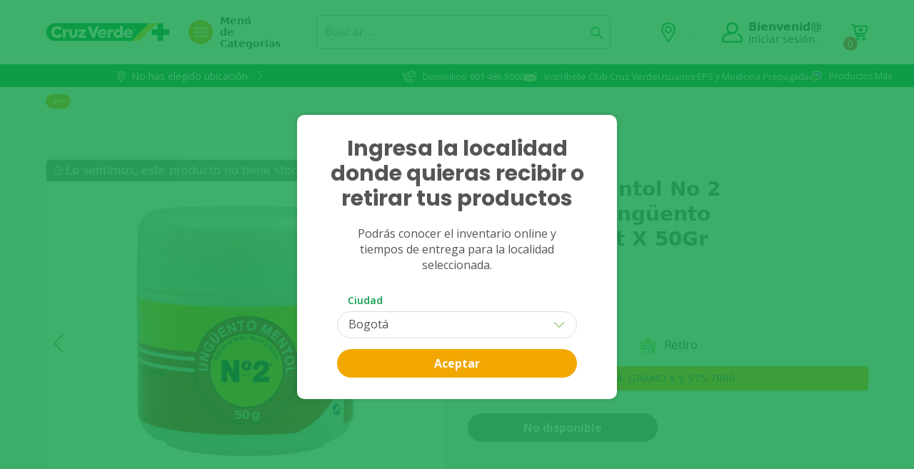

--- FILE ---
content_type: text/html
request_url: https://www.cruzverde.com.co/unguento-mentol-no-2-3414-unguento-topico-mk-pot-x-50gr/COCV_97514.html
body_size: 1274
content:
<!DOCTYPE html>
<html lang="es">
  <head>
    <title></title>
    <base href="/"/>
    <meta charset="utf-8"/>
    <meta name="language" content="es"/>
    <meta name="viewport" content="width=device-width, initial-scale=1, maximum-scale=1, viewport-fit=cover"/>
    <meta name="description" content=""/>
    <meta name="keywords" content=""/>
    <meta name="viewport" content="width=device-width, initial-scale=1, viewport-fit=cover"/>
    <link rel="icon" type="image/png" href="assets/favicon/favicon-32x32.png"/>

    <!-- Website-monitoring-Instana -->
    <script>
      (function(s,t,a,n){s[t]||(s[t]=a,n=s[a]=function(){n.q.push(arguments)},
      n.q=[],n.v=2,n.l=1*new Date)})(window,"InstanaEumObject","ineum");

      ineum('reportingUrl', 'https://eum-red-saas.instana.io');
      ineum('key', 'BsVDzcfLR-20k8IplqBtVA');
      ineum('trackSessions');
    </script>
    <script defer="" crossorigin="anonymous" src="https://eum.instana.io/eum.min.js"></script>
    <!-- End Website-monitoring-Instana -->

    <!-- Google Tag Manager -->
    <script>
      (function (w, d, s, l, i) {
        w[l] = w[l] || [];
        w[l].push({ 'gtm.start': new Date().getTime(), event: 'gtm.js' });
        var f = d.getElementsByTagName(s)[0],
          j = d.createElement(s),
          dl = l != 'dataLayer' ? '&l=' + l : '';
        j.async = true;
        j.src = 'https://www.googletagmanager.com/gtm.js?id=' + i + dl;
        f.parentNode.insertBefore(j, f);
      })(window, document, 'script', 'dataLayer', 'GTM-5HWWB69');
    </script>
    <!-- End Google Tag Manager -->

  <!-- Google Analytics -->
    <script>
      (function (i, s, o, g, r, a, m) {
        i['GoogleAnalyticsObject'] = r;
        (i[r] =
          i[r] ||
          function () {
            (i[r].q = i[r].q || []).push(arguments);
          }),
          (i[r].l = 1 * new Date());
        (a = s.createElement(o)), (m = s.getElementsByTagName(o)[0]);
        a.async = 1;
        a.src = g;
        m.parentNode.insertBefore(a, m);
      })(window, document, 'script', 'https://www.google-analytics.com/analytics.js', 'ga');

      ga('create', 'UA-149398373-1', 'auto');
      ga('send', 'pageview');
    </script>
    <!-- End Google Analytics -->

    <!-- Einstein user track -->
    <script type="text/javascript" async="" src="https://110006489.collect.igodigital.com/collect.js"></script>

    <style>
      body,
      html {
        height: 100%;
      }
    </style>
  <link rel="stylesheet" href="styles.2bbb73418cbfc93c6d57.css"></head>
  <body>
    <!-- Google Tag Manager (noscript) -->
    <noscript><iframe
        src="https://www.googletagmanager.com/ns.html?id=GTM-5HWWB69"
        height="0"
        width="0"
        style="display: none; visibility: hidden"
      ></iframe
    ></noscript>
    <!-- End Google Tag Manager (noscript) -->

    <!-- Einstein user track -->
    <script type="text/javascript">
      var _etmc = [];
      _etmc.push(['setOrgId', '110006489']);
      _etmc.push(['trackPageView']);
    </script>

    <app-root></app-root>
  <script src="runtime.0890ddc8c1dd07c1c6a7.js" defer></script><script src="polyfills.def5cf083ca8cbbee2b8.js" defer></script><script src="scripts.3cea5f72141d4a94dc70.js" defer></script><script src="vendor.695a36c26e19c6380c28.js" defer></script><script src="main.5d182f6d8dfcba5f75e7.js" defer></script></body>
</html>


--- FILE ---
content_type: image/svg+xml
request_url: https://images.ctfassets.net/1weu96fhrx5b/6WNWdjmDur9HeRBuI6BgOw/3a45666fda8f0a740eeb360bebcf21cc/motorcycle.svg
body_size: 700
content:
<svg
    data-name="Group 1774"
    xmlns="http://www.w3.org/2000/svg"
    height="20px"
    width="25px"
    viewBox="0 0 30 23.668"
  >
    <path
      id="Path_1515"
      data-name="Path 1515"
      d="M738.335,833.624l-1.146-6.114h.528v-.005l.027,0a.906.906,0,1,0,0-1.812l-.027,0v0h-.869l-.34-1.814h-7.1v0a.9.9,0,0,0,0,1.8v.006h1.93l1.567,11.491h-5.121l-1.743-3.937a2.719,2.719,0,0,0-1.279-5.134H712.571a.436.436,0,0,0-.436.436v.952a.426.426,0,0,0,.426.427h1.616v3.629h3.131a6.329,6.329,0,0,0-1.911,4.536V839H717.3a4.536,4.536,0,0,0,8.889,0h6.933a4.547,4.547,0,0,0,5.5,3.509,4.489,4.489,0,0,0,3.37-3.395A4.545,4.545,0,0,0,738.335,833.624Zm-22.343-1.88V829.93h8.761a.922.922,0,0,1,.89.612.911.911,0,0,1-.861,1.2Zm5.755,9.408h0a3.231,3.231,0,0,1-3.04-2.151h6.081A3.231,3.231,0,0,1,721.747,841.152Zm-4.444-3.965a4.543,4.543,0,0,1,4.444-3.629h2.444l1.606,3.629ZM733.166,825.7H735l1.5,7.99a4.531,4.531,0,0,0-2.088,1.155Zm7.419,12.917a3.059,3.059,0,1,1-3.534-3.533A3.06,3.06,0,0,1,740.584,838.613Z"
      transform="translate(-712.135 -818.991)"
      fill="#94cc00"
    />
    <path
      id="Path_1516"
      data-name="Path 1516"
      d="M779.828,862.193a4.565,4.565,0,1,1,4.565-4.565A4.571,4.571,0,0,1,779.828,862.193Zm0-7.478a2.912,2.912,0,1,0,2.912,2.912A2.916,2.916,0,0,0,779.828,854.715Z"
      transform="translate(-754.394 -838.525)"
      fill="#109D48"
    />
    <path
      id="Path_1517"
      data-name="Path 1517"
      d="M734.916,869.616a2.91,2.91,0,0,1-5.532,0h-1.708a4.565,4.565,0,0,0,8.949,0Z"
      transform="translate(-722.538 -849.606)"
      fill="#109D48"
    />
    <path
      id="Path_1514"
      data-name="Path 1514"
      d="M722.035,822.345h-6.356a1.452,1.452,0,0,1-1.45-1.45v-6.357a1.452,1.452,0,0,1,1.45-1.45h6.356a1.452,1.452,0,0,1,1.45,1.45v6.357A1.452,1.452,0,0,1,722.035,822.345Zm-6.2-1.6h6.052V814.69H715.83Z"
      transform="translate(-713.567 -813.088)"
      fill="#109D48"
    />
  </svg>

--- FILE ---
content_type: image/svg+xml
request_url: https://images.ctfassets.net/1weu96fhrx5b/1n7G4j4QammaVxU5K1OkLQ/4aebde13e1889e9ff40204dca2969627/google-play-negro.svg
body_size: 8367
content:
<svg width="672" height="200" viewBox="0 0 672 200" fill="none" xmlns="http://www.w3.org/2000/svg">
<g clip-path="url(#clip0_8150_373973)">
<g clip-path="url(#clip1_8150_373973)">
<path d="M645.705 199H23.8301C10.1488 199 -1.04492 187.806 -1.04492 174.125V24.875C-1.04492 11.1938 10.1488 0 23.8301 0H645.705C659.386 0 670.58 11.1938 670.58 24.875V174.125C670.58 187.806 659.386 199 645.705 199Z" fill="#100F0D"/>
<path d="M645.705 0H23.8301C10.1488 0 -1.04492 11.1938 -1.04492 24.875V174.125C-1.04492 187.806 10.1488 199 23.8301 199H645.705C659.386 199 670.58 187.806 670.58 174.125V24.875C670.58 11.1938 659.386 0 645.705 0ZM645.705 3.97801C657.227 3.97801 666.6 13.3529 666.6 24.875V174.125C666.6 185.647 657.227 195.022 645.705 195.022H23.8301C12.3079 195.022 2.93702 185.647 2.93702 174.125V24.875C2.93702 13.3529 12.3079 3.97801 23.8301 3.97801H645.705Z" fill="#A2A2A1"/>
<path d="M102.023 96.6354L49.0566 152.853C49.0586 152.865 49.0626 152.874 49.0646 152.886C50.6889 158.99 56.2644 163.485 62.8817 163.485C65.5269 163.485 68.0104 162.77 70.1402 161.515L70.3093 161.415L129.93 127.012L102.023 96.6354Z" fill="#EB3131"/>
<path d="M155.609 87.0626L155.559 87.0277L129.819 72.1062L100.82 97.9106L129.92 127.006L155.524 112.233C160.013 109.81 163.06 105.078 163.06 99.6205C163.06 94.2027 160.054 89.4939 155.609 87.0626Z" fill="#F6B60B"/>
<path d="M49.0546 46.1546C48.7362 47.3287 48.5688 48.5585 48.5688 49.8356V149.174C48.5688 150.449 48.7342 151.683 49.0566 152.853L103.846 98.0737L49.0546 46.1546Z" fill="#5778C5"/>
<path d="M102.414 99.5039L129.829 72.0966L70.276 37.5691C68.1114 36.2726 65.5851 35.5244 62.8817 35.5244C56.2645 35.5244 50.6815 40.0273 49.0567 46.1391C49.0547 46.145 49.0547 46.149 49.0547 46.1545L102.414 99.5039Z" fill="#3BAD49"/>
</g>
<path d="M532.02 149.751H541.304V87.5563H532.02V149.751ZM615.637 109.96L604.995 136.925H604.677L593.632 109.96H583.632L600.194 147.648L590.751 168.612H600.438L625.96 109.96H615.637ZM562.99 142.687C559.945 142.687 555.707 141.167 555.707 137.405C555.707 132.605 560.99 130.764 565.547 130.764C569.632 130.764 571.547 131.644 574.03 132.846C573.309 138.606 568.348 142.687 562.99 142.687ZM564.11 108.6C557.388 108.6 550.428 111.561 547.547 118.122L555.786 121.562C557.547 118.122 560.826 117.001 564.269 117.001C569.07 117.001 573.95 119.883 574.03 125.004V125.643C572.348 124.683 568.751 123.243 564.348 123.243C555.468 123.243 546.423 128.123 546.423 137.245C546.423 145.567 553.707 150.929 561.866 150.929C568.11 150.929 571.547 148.128 573.712 144.848H574.03V149.648H582.99V125.803C582.99 114.762 574.751 108.6 564.11 108.6ZM506.736 117.531H493.532V96.2125H506.736C513.677 96.2125 517.617 101.959 517.617 106.872C517.617 111.692 513.677 117.531 506.736 117.531ZM506.498 87.5563H484.254V149.751H493.532V126.188H506.498C516.786 126.188 526.901 118.738 526.901 106.872C526.901 95.0055 516.786 87.5563 506.498 87.5563ZM385.199 142.699C378.786 142.699 373.416 137.329 373.416 129.954C373.416 122.501 378.786 117.05 385.199 117.05C391.531 117.05 396.5 122.501 396.5 129.954C396.5 137.329 391.531 142.699 385.199 142.699ZM395.859 113.443H395.538C393.455 110.959 389.445 108.714 384.397 108.714C373.816 108.714 364.119 118.011 364.119 129.954C364.119 141.816 373.816 151.034 384.397 151.034C389.445 151.034 393.455 148.789 395.538 146.226H395.859V149.271C395.859 157.368 391.531 161.696 384.558 161.696C378.867 161.696 375.34 157.607 373.896 154.161L365.802 157.527C368.126 163.137 374.299 170.031 384.558 170.031C395.458 170.031 404.676 163.617 404.676 147.989V109.997H395.859V113.443ZM411.087 149.751H420.385V87.5543H411.087V149.751ZM434.091 129.233C433.85 121.057 440.423 116.89 445.151 116.89C448.841 116.89 451.965 118.732 453.005 121.38L434.091 129.233ZM462.945 122.18C461.184 117.45 455.811 108.714 444.83 108.714C433.93 108.714 424.874 117.291 424.874 129.874C424.874 141.737 433.85 151.034 445.872 151.034C455.572 151.034 461.184 145.103 463.508 141.657L456.294 136.847C453.891 140.374 450.602 142.699 445.872 142.699C441.144 142.699 437.778 140.534 435.613 136.287L463.906 124.584L462.945 122.18ZM237.531 115.207V124.184H259.011C258.37 129.233 256.687 132.919 254.122 135.485C250.997 138.611 246.107 142.057 237.531 142.057C224.306 142.057 213.967 131.398 213.967 118.173C213.967 104.948 224.306 94.2866 237.531 94.2866C244.665 94.2866 249.874 97.0926 253.721 100.7L260.053 94.3682C254.684 89.2374 247.549 85.31 237.531 85.31C219.416 85.31 204.188 100.058 204.188 118.173C204.188 136.287 219.416 151.034 237.531 151.034C247.31 151.034 254.684 147.829 260.454 141.816C266.385 135.885 268.229 127.55 268.229 120.818C268.229 118.732 268.07 116.81 267.747 115.207H237.531ZM292.65 142.699C286.237 142.699 280.706 137.408 280.706 129.874C280.706 122.26 286.237 117.05 292.65 117.05C299.061 117.05 304.592 122.26 304.592 129.874C304.592 137.408 299.061 142.699 292.65 142.699ZM292.65 108.714C280.947 108.714 271.408 117.611 271.408 129.874C271.408 142.057 280.947 151.034 292.65 151.034C304.351 151.034 313.89 142.057 313.89 129.874C313.89 117.611 304.351 108.714 292.65 108.714ZM338.985 142.699C332.574 142.699 327.042 137.408 327.042 129.874C327.042 122.26 332.574 117.05 338.985 117.05C345.396 117.05 350.927 122.26 350.927 129.874C350.927 137.408 345.396 142.699 338.985 142.699ZM338.985 108.714C327.282 108.714 317.745 117.611 317.745 129.874C317.745 142.057 327.282 151.034 338.985 151.034C350.686 151.034 360.224 142.057 360.224 129.874C360.224 117.611 350.686 108.714 338.985 108.714Z" fill="white"/>
<path d="M209.208 61.5071H214.504C217.947 61.5071 220.678 60.5201 222.695 58.5455C224.713 56.5728 225.717 53.8052 225.717 50.2489C225.717 46.7196 224.713 43.9619 222.695 41.9718C220.678 39.9877 217.947 38.9907 214.504 38.9907H209.208V61.5071ZM205.376 65.1743V35.3236H214.504C219.09 35.3236 222.757 36.7051 225.513 39.4728C228.263 42.2365 229.637 45.8275 229.637 50.2489C229.637 54.6683 228.263 58.2614 225.513 61.0251C222.757 63.7927 219.09 65.1743 214.504 65.1743H205.376Z" fill="white"/>
<path d="M209.208 61.5069V62.0045H214.504C218.039 62.0084 220.925 60.9801 223.043 58.901C225.173 56.8194 226.218 53.8945 226.214 50.2487C226.218 46.6303 225.173 43.7129 223.045 41.6179C220.925 39.5269 218.041 38.489 214.504 38.493H209.208H208.711V62.0045H209.208V61.5069H209.706V39.4881H214.504C217.856 39.494 220.433 40.4482 222.347 42.3274L222.345 42.3254C224.25 44.2104 225.216 46.8089 225.219 50.2487C225.216 53.7159 224.25 56.3239 222.347 58.1895C220.433 60.0592 217.858 61.0035 214.504 61.0094H209.208V61.5069H209.706H209.208ZM205.376 65.1741H205.873V35.8209H214.504C218.993 35.8249 222.503 37.1597 225.161 39.8244C227.812 42.4945 229.136 45.9283 229.139 50.2487C229.136 54.5671 227.812 58.003 225.159 60.6731C222.503 63.3378 218.993 64.6726 214.504 64.6766H205.376V65.1741H205.873H205.376V65.6716H214.504C219.187 65.6756 223.014 64.2472 225.865 61.3766C228.714 58.5179 230.14 54.7671 230.134 50.2487C230.14 45.7264 228.714 41.9796 225.865 39.1229C223.014 36.2502 219.187 34.8219 214.504 34.8259H204.878V65.6716H205.376V65.1741Z" fill="white"/>
<path d="M235.023 65.1743V35.3236H238.855V65.1743H235.023Z" fill="white"/>
<path d="M235.023 65.1741H235.52V35.8209H238.357V64.6766H235.023V65.1741H235.52H235.023V65.6716H238.855H239.352V34.8259H235.023H234.525V65.6716H235.023V65.1741Z" fill="white"/>
<path d="M254.111 65.8406C251.943 65.8406 249.825 65.1331 247.755 63.7162C245.68 62.2978 244.325 60.3117 243.688 57.752L247.192 56.3351C247.61 57.9754 248.459 59.359 249.753 60.4824C251.049 61.6077 252.498 62.1714 254.111 62.1714C255.776 62.1714 257.204 61.7341 258.386 60.8595C259.567 59.9849 260.154 58.7958 260.154 57.2933C260.154 55.6276 259.567 54.3416 258.386 53.4376C257.204 52.5341 255.335 51.6943 252.779 50.9152C250.136 50.0834 248.134 49.0047 246.774 47.6834C245.413 46.3635 244.727 44.6769 244.727 42.6187C244.727 40.4769 245.579 38.6172 247.274 37.0331C248.97 35.4495 251.18 34.6545 253.903 34.6545C256.433 34.6545 258.489 35.2903 260.071 36.5535C261.657 37.8187 262.685 39.2003 263.157 40.7023L259.659 42.158C259.406 41.2177 258.79 40.3391 257.803 39.5326C256.816 38.7301 255.545 38.3256 253.984 38.3256C252.513 38.3256 251.254 38.7336 250.214 39.556C249.168 40.3759 248.649 41.3963 248.649 42.6187C248.649 43.7301 249.131 44.6689 250.088 45.4326C251.049 46.1963 252.458 46.8863 254.32 47.4968C255.792 47.9709 257.019 48.4276 258.013 48.8724C258.998 49.3157 259.999 49.9082 261.01 50.645C262.026 51.3794 262.788 52.2988 263.303 53.3968C263.817 54.4948 264.076 55.7659 264.076 57.2097C264.076 58.6555 263.779 59.948 263.18 61.0868C262.584 62.2296 261.787 63.1316 260.802 63.7978C259.815 64.4645 258.755 64.9719 257.614 65.3197C256.472 65.6674 255.306 65.8406 254.111 65.8406Z" fill="white"/>
<path d="M254.111 65.841V65.3435C252.054 65.3415 250.041 64.6768 248.037 63.3067C246.059 61.9504 244.786 60.0883 244.172 57.634L243.688 57.7524L243.875 58.2151L247.378 56.7982L247.192 56.3355L246.71 56.4599C247.149 58.1917 248.061 59.6743 249.425 60.8579L249.427 60.8599C250.797 62.0514 252.379 62.6733 254.111 62.6693C255.861 62.6713 257.411 62.2027 258.681 61.2604C259.98 60.3101 260.662 58.9241 260.652 57.2937C260.662 55.5136 259.995 54.0345 258.689 53.0435C257.424 52.0798 255.512 51.2305 252.925 50.4395H252.929C250.332 49.6251 248.401 48.5738 247.12 47.3261C245.859 46.0957 245.231 44.5664 245.225 42.6191C245.231 40.6136 246.003 38.9111 247.614 37.3972C249.213 35.9087 251.275 35.1564 253.903 35.1524C256.353 35.1544 258.281 35.7629 259.762 36.9425C261.291 38.1649 262.247 39.4669 262.683 40.8504L263.157 40.7027L262.967 40.2425L259.466 41.6997L259.659 42.1584L260.139 42.0301C259.853 40.9634 259.161 39.9992 258.117 39.148C257.029 38.2599 255.626 37.8266 253.984 37.8286C252.421 37.8266 251.036 38.2698 249.905 39.1659L249.907 39.1639C248.764 40.0519 248.144 41.2509 248.152 42.6191C248.144 43.8783 248.725 44.9922 249.777 45.8221L249.779 45.8236C250.813 46.642 252.268 47.3475 254.165 47.9693L254.167 47.9713C255.626 48.4395 256.841 48.8922 257.807 49.3276H257.809C258.757 49.7534 259.729 50.3286 260.716 51.0475H260.718C261.668 51.7375 262.372 52.5848 262.852 53.6091C263.332 54.6295 263.579 55.8246 263.579 57.2101C263.577 58.5902 263.297 59.7947 262.741 60.8579C262.176 61.9325 261.437 62.7664 260.521 63.3863C259.575 64.0256 258.563 64.5116 257.469 64.844C256.373 65.1783 255.257 65.3435 254.111 65.3435V65.841V66.3385C255.354 66.3385 256.571 66.1579 257.758 65.7962C258.947 65.4345 260.053 64.9042 261.08 64.2121V64.2102C262.135 63.4972 262.99 62.5276 263.621 61.3186C264.261 60.1022 264.574 58.7241 264.574 57.2101C264.574 55.7082 264.304 54.3614 263.754 53.1853C263.204 52.0136 262.382 51.0226 261.301 50.241L261.303 50.243C260.269 49.4893 259.239 48.8788 258.215 48.4201L258.211 48.4181L258.217 48.4201C257.201 47.9614 255.957 47.5012 254.472 47.0231H254.474C252.647 46.4261 251.287 45.7519 250.397 45.0445H250.399C249.535 44.345 249.155 43.5833 249.147 42.6191C249.155 41.5425 249.575 40.7012 250.521 39.947L250.523 39.945C251.471 39.1987 252.602 38.8256 253.984 38.8236C255.461 38.8256 256.604 39.1987 257.488 39.9196L257.494 39.9236L257.488 39.9176C258.417 40.6798 258.959 41.4703 259.179 42.2888L259.324 42.837L263.347 41.1614L263.767 40.9868L263.631 40.5534C263.124 38.9345 262.02 37.4728 260.382 36.1629C258.695 34.8161 256.513 34.1554 253.903 34.1574C251.087 34.1534 248.729 34.9912 246.935 36.6703C245.155 38.3241 244.226 40.3435 244.23 42.6191C244.226 44.7863 244.971 46.634 246.428 48.041C247.868 49.4365 249.94 50.5425 252.629 51.3897H252.633C255.158 52.1594 256.987 52.9912 258.085 53.8325C259.138 54.6509 259.647 55.741 259.657 57.2937C259.647 58.6659 259.153 59.6609 258.091 60.4594C257 61.2664 255.691 61.6723 254.111 61.6743C252.616 61.6703 251.302 61.1649 250.078 60.1077C248.857 59.043 248.07 57.7624 247.674 56.2131L247.534 55.6614L243.503 57.2917L243.101 57.4529L243.206 57.8728C243.865 60.5335 245.301 62.646 247.476 64.1271C249.61 65.5902 251.833 66.3385 254.111 66.3385V65.841Z" fill="white"/>
<path d="M273.415 49.4131H279.837C281.45 49.4131 282.743 48.8728 283.715 47.7907C284.686 46.7042 285.17 45.5126 285.17 44.2051C285.17 42.8992 284.686 41.7017 283.715 40.6196C282.743 39.533 281.45 38.9907 279.837 38.9907H273.415V49.4131ZM273.415 65.1743H269.58V35.3236H279.754C282.28 35.3236 284.47 36.1629 286.317 37.844C288.169 39.5251 289.092 41.6474 289.092 44.2051C289.092 46.7604 288.169 48.8788 286.317 50.5599C284.47 52.243 282.28 53.0843 279.754 53.0843H273.415V65.1743Z" fill="white"/>
<path d="M273.414 49.4129V49.9104H279.837C281.557 49.9164 283.022 49.3139 284.084 48.1229C285.123 46.9662 285.671 45.6368 285.667 44.205C285.671 42.7726 285.123 41.4413 284.084 40.287C283.022 39.0915 281.559 38.4871 279.837 38.493H273.414H272.915V49.9104H273.414V49.4129H273.912V39.488H279.837C281.339 39.496 282.461 39.9741 283.343 40.9512C284.247 41.9642 284.671 43.0234 284.672 44.205C284.671 45.3865 284.247 46.4418 283.343 47.4582C282.461 48.4338 281.341 48.9099 279.837 48.9154H273.414V49.4129H273.912H273.414ZM273.414 65.1741V64.6766H270.077V35.8209H279.754C282.169 35.8249 284.217 36.6119 285.982 38.2134C287.735 39.8124 288.589 41.7657 288.594 44.205C288.589 46.6398 287.735 48.591 285.982 50.1925C284.217 51.7955 282.169 52.5826 279.754 52.5866H273.414H272.915V65.1741H273.414V64.6766V65.1741H273.912V53.5816H279.754C282.391 53.5856 284.725 52.6895 286.653 50.9269C288.602 49.1662 289.595 46.8806 289.589 44.205C289.595 41.5268 288.602 39.2393 286.653 37.4766C284.725 35.7159 282.391 34.8219 279.754 34.8259H269.082V65.6716H273.414H273.912V65.1741H273.414Z" fill="white"/>
<path d="M299.281 58.8172C301.491 61.054 304.192 62.1714 307.389 62.1714C310.586 62.1714 313.293 61.054 315.497 58.8172C317.709 56.5804 318.816 53.7212 318.816 50.2485C318.816 46.7759 317.709 43.9167 315.497 41.6799C313.293 39.4431 310.586 38.3256 307.389 38.3256C304.192 38.3256 301.491 39.4431 299.281 41.6799C297.073 43.9167 295.968 46.7759 295.968 50.2485C295.968 53.7212 297.073 56.5804 299.281 58.8172ZM318.336 61.3162C315.4 64.3341 311.752 65.8406 307.389 65.8406C303.026 65.8406 299.376 64.3341 296.447 61.3162C293.513 58.3018 292.05 54.6117 292.05 50.2485C292.05 45.8853 293.513 42.1948 296.447 39.1809C299.376 36.1625 303.026 34.6545 307.389 34.6545C311.726 34.6545 315.367 36.1704 318.315 39.2003C321.259 42.2301 322.732 45.9127 322.732 50.2485C322.732 54.6117 321.265 58.3018 318.336 61.3162Z" fill="white"/>
<path d="M299.281 58.8176L298.926 59.1673C301.219 61.4937 304.075 62.6753 307.389 62.6693C310.703 62.6753 313.565 61.4937 315.852 59.1673C318.157 56.839 319.318 53.8266 319.314 50.2489C319.318 46.6713 318.157 43.6589 315.852 41.3305L315.845 41.3246L315.852 41.3305C313.565 39.0042 310.703 37.8226 307.389 37.8285C304.075 37.8226 301.219 39.0042 298.926 41.3305L298.91 41.348L298.926 41.3305C296.625 43.6589 295.464 46.6713 295.47 50.2489C295.464 53.8266 296.625 56.839 298.926 59.1673L299.281 58.8176L299.635 58.4678C297.524 56.3201 296.469 53.6186 296.465 50.2489C296.469 46.8793 297.524 44.1778 299.635 42.03C301.763 39.8828 304.309 38.8295 307.389 38.8236C310.469 38.8295 313.019 39.8828 315.143 42.03C317.259 44.1778 318.315 46.8793 318.319 50.2489C318.315 53.6186 317.259 56.3201 315.143 58.4678C313.019 60.6151 310.469 61.6683 307.389 61.6743C304.309 61.6683 301.763 60.6151 299.635 58.4678L299.281 58.8176ZM318.336 61.3166L317.979 60.9708C315.128 63.8937 311.638 65.3375 307.389 65.3435C303.141 65.3375 299.65 63.8937 296.805 60.9708H296.803C293.958 58.038 292.553 54.5012 292.547 50.2489C292.553 45.9967 293.958 42.4599 296.803 39.5271H296.805C299.65 36.6042 303.141 35.1584 307.389 35.1524C311.612 35.1584 315.093 36.6101 317.959 39.5484C320.816 42.4947 322.231 46.0261 322.235 50.2489C322.231 54.5012 320.82 58.038 317.979 60.9708L318.336 61.3166L318.692 61.6624C321.71 58.5649 323.234 54.7226 323.23 50.2489C323.234 45.8007 321.704 41.9664 318.672 38.8549C315.641 35.7315 311.843 34.1519 307.389 34.1574C302.912 34.1519 299.104 35.7241 296.09 38.8355L296.092 38.8335C293.068 41.933 291.548 45.7753 291.552 50.2489C291.548 54.7226 293.068 58.5649 296.092 61.6644L296.104 61.6783L296.09 61.6624C299.104 64.7738 302.912 66.3425 307.389 66.3385C311.867 66.3425 315.674 64.7738 318.692 61.6624L318.336 61.3166Z" fill="white"/>
<path d="M328.116 65.1743V35.3236H332.784L347.293 58.5455H347.458L347.293 52.7927V35.3236H351.129V65.1743H347.128L331.95 40.827H331.785L331.95 46.5818V65.1743H328.116Z" fill="white"/>
<path d="M328.116 65.1741H328.613V35.8209H332.51L347.017 59.0428H347.458H347.969L347.789 52.7851L347.791 35.8209H350.632V64.6766H347.402L332.226 40.3293H331.785H331.271L331.452 46.5875V64.6766H328.116V65.1741H328.613H328.116V65.6716H331.95H332.447V46.5736L332.28 40.8134L331.785 40.8269V41.3244H331.95V40.8269L331.526 41.0915L346.852 65.6716H351.129H351.627V34.8259H347.293H346.796V52.7985L346.961 58.5587L347.458 58.5453V58.0477H347.293V58.5453L347.715 58.2811L333.059 34.8259H328.116H327.618V65.6716H328.116V65.1741Z" fill="white"/>
<path d="M357.966 65.1743V35.3236H361.801V65.1743H357.966Z" fill="white"/>
<path d="M357.966 65.1741H358.464V35.8209H361.303V64.6766H357.966V65.1741H358.464H357.966V65.6716H361.801H362.298V34.8259H357.966H357.469V65.6716H357.966V65.1741Z" fill="white"/>
<path d="M372.468 61.5071H380.185C381.656 61.5071 382.851 60.9922 383.771 59.9604C384.688 58.936 385.145 57.8086 385.145 56.5843C385.145 55.3619 384.672 54.2445 383.726 53.23C382.784 52.2156 381.543 51.7066 380.014 51.7066H372.468V61.5071ZM372.468 48.1211H379.431C380.879 48.1211 382.039 47.645 382.913 46.6828C383.79 45.7246 384.227 44.6773 384.227 43.5365C384.227 42.3977 383.803 41.3519 382.952 40.4116C382.107 39.4648 380.992 38.9907 379.6 38.9907H372.468V48.1211ZM368.635 65.1743V35.3236H379.431C381.769 35.3236 383.79 36.0972 385.5 37.636C387.21 39.1813 388.066 41.1186 388.066 43.4529C388.066 44.8693 387.697 46.1211 386.956 47.2057C386.223 48.2897 385.242 49.1101 384.017 49.6659V49.831C385.491 50.3305 386.699 51.1932 387.648 52.4156C388.589 53.64 389.065 55.0589 389.065 56.6698C389.065 59.1146 388.167 61.1435 386.373 62.7549C384.581 64.3678 382.463 65.1743 380.014 65.1743H368.635Z" fill="white"/>
<path d="M372.468 61.5069V62.0045H380.185C381.771 62.0104 383.137 61.4273 384.142 60.292H384.14C385.125 59.198 385.646 57.9348 385.642 56.5841C385.646 55.2318 385.106 53.9741 384.09 52.89C383.057 51.7721 381.652 51.203 380.014 51.2089H371.97V62.0045H372.468V61.5069H372.965V52.204H380.014C381.437 52.2094 382.51 52.6607 383.363 53.5681C384.241 54.5164 384.643 55.494 384.647 56.5841C384.643 57.6821 384.251 58.6736 383.4 59.6293H383.398C382.566 60.5547 381.541 61.0015 380.185 61.0094H372.468V61.5069H372.965H372.468ZM372.468 48.1209V48.6184H379.431C380.986 48.6239 382.317 48.0875 383.283 47.0169L383.281 47.0189C384.223 45.9925 384.727 44.8069 384.725 43.5363C384.727 42.2731 384.243 41.0915 383.323 40.0771V40.0791C382.391 39.0253 381.103 38.487 379.6 38.493H371.97V48.6184H372.468V48.1209H372.965V39.488H379.6C380.879 39.496 381.825 39.904 382.583 40.7418V40.7438C383.365 41.6144 383.726 42.5239 383.73 43.5363C383.726 44.5448 383.355 45.4582 382.548 46.3462L382.546 46.3482C381.763 47.2015 380.772 47.6174 379.431 47.6234H372.468V48.1209H372.965H372.468ZM368.635 65.1741H369.133V35.8209H379.431C381.658 35.8249 383.537 36.5438 385.166 38.0054C386.779 39.4706 387.56 41.2413 387.568 43.4527C387.566 44.7841 387.226 45.9249 386.546 46.9254H386.544C385.86 47.9363 384.96 48.69 383.812 49.2129L383.52 49.3452V49.8308V50.1865L383.858 50.301C385.244 50.7756 386.361 51.5721 387.253 52.7209V52.7189C388.13 53.8617 388.565 55.1557 388.567 56.6696C388.561 58.994 387.737 60.8537 386.04 62.3855C384.33 63.9189 382.354 64.6726 380.014 64.6766H368.635V65.1741H369.133H368.635V65.6716H380.014C382.572 65.6756 384.832 64.8164 386.707 63.1239C388.596 61.4348 389.57 59.2368 389.562 56.6696C389.566 54.9617 389.049 53.4184 388.04 52.1124V52.1104C387.037 50.8164 385.735 49.887 384.177 49.3607L384.017 49.8308H384.515V49.6656H384.017L384.223 50.1184C385.523 49.5298 386.587 48.6453 387.37 47.4831L387.368 47.4851C388.165 46.3174 388.563 44.9547 388.563 43.4527C388.569 40.998 387.64 38.8915 385.832 37.2666L385.821 37.2572L385.832 37.2666C384.041 35.6477 381.878 34.8219 379.431 34.8258H368.138V65.6716H368.635V65.1741Z" fill="white"/>
<path d="M394.234 65.1743V35.3236H398.068V61.5071H410.992V65.1743H394.234Z" fill="white"/>
<path d="M394.234 65.1741H394.732V35.8209H397.571V62.0045H410.495V64.6766H394.234V65.1741H394.732H394.234V65.6716H411.49V61.507V61.0094H398.566V34.8259H394.234H393.736V65.6716H394.234V65.1741Z" fill="white"/>
<path d="M433.26 38.9907H419.663V48.4554H431.922V52.0425H419.663V61.5071H433.26V65.1743H415.831V35.3236H433.26V38.9907Z" fill="white"/>
<path d="M433.26 38.9905V38.493H419.166V48.9527H431.425V51.5433L419.166 51.5448V62.0045H432.762V64.6766H416.329V35.8209H432.762V38.9905H433.26V38.493V38.9905H433.757V35.3234V34.8259H415.334V65.6716H433.757V61.507V61.0094H420.161V52.5398H432.42V48.4552V47.9577H420.161V39.488H433.757V38.9905H433.26Z" fill="white"/>
<path d="M466.697 38.9907H453.1V48.4554H465.358V52.0425H453.1V61.5071H466.697V65.1743H449.269V35.3236H466.697V38.9907Z" fill="white"/>
<path d="M466.697 38.9905V38.493H452.602V48.9527H464.861V51.5433L452.602 51.5448V62.0045H466.199V64.6766H449.766V35.8209H466.199V38.9905H466.697V38.493V38.9905H467.194V35.3234V34.8259H448.771V65.6716H467.194V61.507V61.0094H453.597V52.5398H465.856V48.4552V47.9577H453.597V39.488H467.194V38.9905H466.697Z" fill="white"/>
<path d="M472.697 65.1743V35.3236H477.363L491.871 58.5455H492.035L491.871 52.7927V35.3236H495.711V65.1743H491.706L476.527 40.827H476.363L476.527 46.5818V65.1743H472.697Z" fill="white"/>
<path d="M472.697 65.1741H473.194V35.8209H477.09L491.597 59.0428H492.035H492.547L492.368 52.7851V35.8209H495.214V64.6766H491.98L476.806 40.3293H476.363H475.851L476.03 46.5875V64.6766H472.697V65.1741H473.194H472.697V65.6716H476.527H477.025V46.5736L476.861 40.8134L476.363 40.8269V41.3244H476.527V40.8269L476.105 41.0915L491.433 65.6716H495.712H496.209V34.8259H491.871H491.373V52.7985L491.537 58.5587L492.035 58.5453V58.0477H491.871V58.5453L492.294 58.2811L477.642 34.8259H472.697H472.199V65.6716H472.697V65.1741Z" fill="white"/>
</g>
<defs>
<clipPath id="clip0_8150_373973">
<rect width="671.642" height="200" fill="white"/>
</clipPath>
<clipPath id="clip1_8150_373973">
<rect width="673.134" height="200" fill="white" transform="translate(-1.04492)"/>
</clipPath>
</defs>
</svg>


--- FILE ---
content_type: image/svg+xml
request_url: https://images.ctfassets.net/1weu96fhrx5b/2Ucc2uRFoRbymX4gFSCOEr/314ce2eecd61e4f66bf193a8ce294aad/WhatsApp_Footer.svg
body_size: 1007
content:
<svg width="36" height="36" viewBox="0 0 36 36" fill="none" xmlns="http://www.w3.org/2000/svg">
<path d="M35.4336 17.5669C35.4336 7.90191 27.5986 0.0668945 17.9336 0.0668945C8.26861 0.0668945 0.433594 7.90191 0.433594 17.5669C0.433594 27.2319 8.26861 35.0669 17.9336 35.0669C27.5986 35.0669 35.4336 27.2319 35.4336 17.5669Z" fill="white"/>
<path d="M20.9424 18.9429L20.9364 18.9899C19.5624 18.3049 19.4184 18.2139 19.2364 18.4799C19.1134 18.6639 18.7544 19.0799 18.6464 19.2059C18.5384 19.3319 18.4284 19.3369 18.2464 19.2529C17.696 19.0335 17.1884 18.7194 16.7464 18.3249C16.3388 17.9468 15.9891 17.5108 15.7084 17.0309C15.5254 16.7149 15.9084 16.6699 16.2574 16.0099C16.2821 15.9583 16.2936 15.9014 16.2908 15.8443C16.288 15.7873 16.271 15.7318 16.2414 15.6829C16.1944 15.5889 15.8214 14.6709 15.6654 14.3039C15.5094 13.9369 15.3654 13.9849 15.2454 13.9849C15.0962 13.9472 14.94 13.9471 14.7908 13.9846C14.6416 14.0221 14.504 14.0961 14.3904 14.1999C13.3814 15.3089 13.6364 16.4519 14.4994 17.6689C15.4699 19.2268 16.9857 20.3676 18.7514 20.8689C19.132 20.9842 19.5341 21.0102 19.9264 20.9449C20.1866 20.8914 20.4328 20.7847 20.6497 20.6313C20.8665 20.478 21.0493 20.2814 21.1864 20.0539C21.311 19.7745 21.35 19.4644 21.2984 19.1629C21.2524 19.0789 21.1294 19.0319 20.9424 18.9469V18.9429Z" fill="#109D48"/>
<path d="M22.825 12.156C21.7756 11.1226 20.4451 10.4211 18.9996 10.1389C17.554 9.85676 16.0574 10.0065 14.6964 10.5693C13.3354 11.1322 12.1702 12.0834 11.3462 13.3041C10.5223 14.5249 10.076 15.9612 10.063 17.434C10.0628 18.7392 10.4078 20.0212 11.063 21.15L10 25.001L13.959 23.969C15.0949 24.5837 16.3706 24.8937 17.662 24.8691C18.9533 24.8444 20.2162 24.4859 21.3279 23.8283C22.4395 23.1707 23.362 22.2366 24.0055 21.1167C24.649 19.9969 24.9916 18.7295 25 17.438C25.0025 16.4607 24.8106 15.4926 24.4355 14.59C24.0604 13.6875 23.5095 12.8686 22.815 12.181L22.825 12.156ZM23.751 17.417C23.7428 18.5101 23.4469 19.5817 22.893 20.5241C22.339 21.4664 21.5466 22.2462 20.5955 22.785C19.6445 23.3239 18.5682 23.6026 17.4752 23.5933C16.3821 23.584 15.3108 23.2869 14.369 22.732L14.144 22.601L11.8 23.207L12.428 20.929L12.279 20.695C11.4807 19.4023 11.1848 17.8614 11.4476 16.365C11.7104 14.8685 12.5135 13.5206 13.7045 12.5772C14.8955 11.6338 16.3914 11.1606 17.9083 11.2474C19.4252 11.3342 20.8574 11.9749 21.933 13.048C22.511 13.619 22.9695 14.2995 23.2816 15.0496C23.5937 15.7997 23.7533 16.6045 23.751 17.417V17.417Z" fill="#109D48"/>
</svg>


--- FILE ---
content_type: image/svg+xml
request_url: https://images.ctfassets.net/1weu96fhrx5b/SizVr0GNPLpxc0GNYQ3pN/2bc86b8bdf1566b9f18590d96a5b5be4/apple-negro.svg
body_size: 8353
content:
<svg width="599" height="200" viewBox="0 0 599 200" fill="none" xmlns="http://www.w3.org/2000/svg">
<g clip-path="url(#clip0_8150_373974)">
<path d="M550.674 0.00052793H47.6734C45.8399 0.00052793 44.0284 0.00052793 42.1997 0.0105279C40.669 0.0205279 39.1504 0.0495779 37.605 0.0740279C34.2476 0.113537 30.898 0.408909 27.5855 0.957578C24.2776 1.51819 21.0734 2.57511 18.0811 4.09258C15.0925 5.62289 12.3617 7.61137 9.98785 9.98588C7.60151 12.3537 5.61232 15.0906 4.09675 18.0913C2.577 21.0861 1.5232 24.2952 0.97175 27.6079C0.415055 30.9165 0.115492 34.2631 0.07575 37.6179C0.02935 39.1509 0.02445 40.689 0 42.2222V157.794C0.02445 159.346 0.02935 160.85 0.07575 162.403C0.115504 165.758 0.415067 169.104 0.97175 172.413C1.52168 175.727 2.57554 178.938 4.09675 181.934C5.61163 184.925 7.6011 187.651 9.98785 190.006C12.3527 192.391 15.0853 194.38 18.0811 195.899C21.0733 197.421 24.2773 198.484 27.5855 199.053C30.8986 199.597 34.2478 199.893 37.605 199.937C39.1504 199.971 40.669 199.991 42.1997 199.991C44.0284 200.001 45.84 200.001 47.6734 200.001H550.674C552.471 200.001 554.297 200.001 556.094 199.991C557.617 199.991 559.18 199.971 560.703 199.937C564.054 199.895 567.397 199.6 570.703 199.053C574.022 198.48 577.238 197.417 580.244 195.899C583.237 194.38 585.967 192.39 588.33 190.006C590.711 187.642 592.705 184.918 594.238 181.934C595.748 178.936 596.792 175.725 597.334 172.413C597.891 169.104 598.202 165.758 598.262 162.403C598.281 160.85 598.281 159.346 598.281 157.794C598.32 155.977 598.32 154.171 598.32 152.325V47.6812C598.32 45.8501 598.32 44.0337 598.281 42.2222C598.281 40.689 598.281 39.1509 598.262 37.6177C598.202 34.2626 597.891 30.9167 597.334 27.6077C596.79 24.2969 595.747 21.088 594.238 18.0911C591.152 12.0765 586.258 7.18066 580.244 4.09213C577.238 2.57836 574.022 1.52173 570.703 0.957128C567.398 0.406042 564.054 0.110567 560.703 0.0733279C559.18 0.0489279 557.617 0.0196279 556.094 0.00987793C554.297 -0.00012207 552.471 -0.00012207 550.674 -0.00012207V0.00052793Z" fill="#A6A6A6"/>
<path d="M42.2242 195.625C40.7008 195.625 39.2142 195.605 37.7027 195.572C34.5716 195.531 31.4478 195.258 28.357 194.756C25.475 194.26 22.683 193.336 20.0733 192.017C17.4875 190.708 15.1291 188.991 13.0883 186.934C11.018 184.9 9.29439 182.541 7.98575 179.951C6.6627 177.344 5.74707 174.549 5.27075 171.665C4.75637 168.566 4.47807 165.432 4.43825 162.29C4.40655 161.236 4.36505 157.725 4.36505 157.725V42.2217C4.36505 42.2217 4.40925 38.7646 4.4385 37.749C4.47663 34.6124 4.75331 31.4833 5.26615 28.3887C5.74335 25.4963 6.65969 22.6937 7.98345 20.0781C9.28728 17.4897 11.0013 15.1293 13.0592 13.0884C15.1147 11.0281 17.4807 9.30302 20.0709 7.97605C22.6746 6.66047 25.4612 5.74366 28.3375 5.25635C31.4384 4.74918 34.5731 4.47498 37.715 4.43605L42.2266 4.375H556.069L560.635 4.4385C563.748 4.4755 566.854 4.74725 569.927 5.25145C572.832 5.74488 575.648 6.66808 578.281 7.9907C583.471 10.6649 587.693 14.8958 590.356 20.0904C591.659 22.6879 592.561 25.4675 593.032 28.3349C593.551 31.455 593.842 34.6087 593.901 37.771C593.916 39.187 593.916 40.708 593.916 42.2217C593.955 44.0967 593.955 45.8814 593.955 47.6806V152.324C593.955 154.141 593.955 155.913 593.916 157.7C593.916 159.326 593.916 160.816 593.896 162.348C593.838 165.454 593.552 168.552 593.042 171.616C592.575 174.521 591.665 177.338 590.342 179.966C589.024 182.528 587.31 184.866 585.264 186.895C583.221 188.963 580.859 190.69 578.267 192.007C575.641 193.337 572.829 194.264 569.927 194.756C566.836 195.261 563.712 195.533 560.581 195.572C559.116 195.605 557.583 195.625 556.094 195.625L550.674 195.635L42.2242 195.625Z" fill="black"/>
<path d="M123.844 101.504C123.898 97.3305 125.007 93.2386 127.067 89.6089C129.127 85.9791 132.072 82.9294 135.627 80.7435C133.368 77.5177 130.389 74.863 126.925 72.9903C123.46 71.1175 119.607 70.0783 115.671 69.9551C107.275 69.0738 99.1354 74.9793 94.8569 74.9793C90.4955 74.9793 83.908 70.0426 76.8143 70.1886C72.226 70.3368 67.7542 71.6711 63.8349 74.0614C59.9155 76.4517 56.6821 79.8165 54.4498 83.8279C44.7798 100.57 51.9927 125.175 61.2557 138.708C65.8902 145.335 71.3067 152.737 78.3939 152.475C85.3292 152.187 87.9194 148.052 96.2909 148.052C104.585 148.052 107.015 152.475 114.246 152.308C121.688 152.187 126.377 145.652 130.848 138.962C134.178 134.24 136.741 129.022 138.441 123.5C134.117 121.671 130.427 118.61 127.832 114.699C125.236 110.787 123.849 106.198 123.844 101.504Z" fill="white"/>
<path d="M110.186 61.0542C114.244 56.1831 116.243 49.9222 115.759 43.6011C109.56 44.2522 103.833 47.215 99.7209 51.8991C97.7102 54.1875 96.1702 56.8496 95.189 59.7335C94.2077 62.6173 93.8045 65.6663 94.0023 68.7061C97.103 68.738 100.171 68.0659 102.974 66.7405C105.777 65.4151 108.243 63.4708 110.186 61.0542Z" fill="white"/>
<path d="M211.511 135.698H187.844L182.161 152.48H172.136L194.553 90.3905H204.968L227.385 152.48H217.19L211.511 135.698ZM190.295 127.954H209.055L199.807 100.718H199.549L190.295 127.954Z" fill="white"/>
<path d="M275.798 129.849C275.798 143.917 268.269 152.955 256.907 152.955C254.028 153.105 251.166 152.442 248.647 151.042C246.128 149.641 244.054 147.559 242.664 145.035H242.449V167.457H233.157V107.213H242.151V114.742H242.322C243.777 112.23 245.885 110.159 248.423 108.749C250.962 107.34 253.834 106.645 256.736 106.739C268.225 106.739 275.798 115.821 275.798 129.849ZM266.248 129.849C266.248 120.684 261.511 114.659 254.285 114.659C247.185 114.659 242.41 120.811 242.41 129.849C242.41 138.971 247.185 145.079 254.285 145.079C261.511 145.079 266.248 139.098 266.248 129.849Z" fill="white"/>
<path d="M325.623 129.849C325.623 143.917 318.093 152.955 306.731 152.955C303.853 153.105 300.99 152.442 298.471 151.042C295.952 149.641 293.879 147.559 292.488 145.035H292.273V167.457H282.981V107.213H291.975V114.742H292.146C293.601 112.23 295.709 110.159 298.247 108.749C300.786 107.34 303.658 106.645 306.56 106.739C318.049 106.739 325.623 115.821 325.623 129.849ZM316.072 129.849C316.072 120.684 311.335 114.659 304.109 114.659C297.009 114.659 292.234 120.811 292.234 129.849C292.234 138.971 297.009 145.079 304.109 145.079C311.335 145.079 316.072 139.097 316.072 129.849H316.072Z" fill="white"/>
<path d="M358.552 135.181C359.241 141.338 365.222 145.381 373.396 145.381C381.228 145.381 386.863 141.338 386.863 135.786C386.863 130.967 383.464 128.081 375.418 126.103L367.371 124.165C355.969 121.411 350.676 116.079 350.676 107.427C350.676 96.7137 360.012 89.3553 373.269 89.3553C386.389 89.3553 395.383 96.7137 395.686 107.427H386.306C385.745 101.23 380.622 97.4901 373.137 97.4901C365.652 97.4901 360.53 101.274 360.53 106.782C360.53 111.172 363.801 113.755 371.804 115.732L378.645 117.412C391.384 120.425 396.677 125.542 396.677 134.624C396.677 146.24 387.424 153.515 372.707 153.515C358.938 153.515 349.641 146.411 349.04 135.18L358.552 135.181Z" fill="white"/>
<path d="M416.731 96.4989V107.212H425.339V114.57H416.731V139.526C416.731 143.403 418.455 145.21 422.239 145.21C423.261 145.192 424.281 145.12 425.295 144.995V152.309C423.594 152.627 421.865 152.771 420.134 152.739C410.969 152.739 407.395 149.297 407.395 140.517V114.57H400.813V107.212H407.395V96.4989H416.731Z" fill="white"/>
<path d="M430.325 129.849C430.325 115.605 438.713 106.655 451.795 106.655C464.92 106.655 473.269 115.605 473.269 129.849C473.269 144.131 464.964 153.042 451.795 153.042C438.63 153.042 430.325 144.131 430.325 129.849ZM463.801 129.849C463.801 120.078 459.324 114.312 451.795 114.312C444.265 114.312 439.793 120.122 439.793 129.849C439.793 139.658 444.265 145.381 451.795 145.381C459.324 145.381 463.801 139.658 463.801 129.849H463.801Z" fill="white"/>
<path d="M480.93 107.212H489.793V114.917H490.008C490.607 112.511 492.017 110.384 494 108.895C495.983 107.405 498.418 106.644 500.896 106.739C501.967 106.735 503.035 106.851 504.08 107.085V115.777C502.728 115.364 501.318 115.174 499.905 115.215C498.555 115.16 497.209 115.398 495.96 115.913C494.711 116.427 493.588 117.206 492.668 118.195C491.748 119.185 491.053 120.362 490.631 121.645C490.209 122.928 490.069 124.288 490.222 125.63V152.481H480.93L480.93 107.212Z" fill="white"/>
<path d="M546.921 139.184C545.671 147.402 537.668 153.042 527.429 153.042C514.26 153.042 506.086 144.219 506.086 130.063C506.086 115.864 514.304 106.655 527.039 106.655C539.563 106.655 547.439 115.259 547.439 128.984V132.168H515.466V132.729C515.319 134.395 515.527 136.074 516.078 137.653C516.629 139.232 517.51 140.676 518.661 141.889C519.813 143.101 521.21 144.055 522.759 144.687C524.307 145.318 525.973 145.613 527.644 145.552C529.84 145.757 532.043 145.249 533.927 144.102C535.811 142.954 537.273 141.23 538.098 139.184L546.921 139.184ZM515.51 125.674H538.142C538.225 124.176 537.998 122.677 537.475 121.271C536.952 119.865 536.143 118.582 535.101 117.503C534.058 116.424 532.804 115.573 531.416 115.001C530.029 114.43 528.539 114.152 527.039 114.184C525.525 114.175 524.025 114.466 522.625 115.04C521.225 115.614 519.952 116.459 518.88 117.527C517.809 118.595 516.959 119.865 516.381 121.263C515.802 122.662 515.506 124.161 515.51 125.674V125.674Z" fill="white"/>
<path d="M189.131 43.6546C191.079 43.5148 193.034 43.8091 194.854 44.5163C196.675 45.2234 198.316 46.3258 199.659 47.7439C201.002 49.1621 202.013 50.8606 202.62 52.7169C203.227 54.5733 203.415 56.5412 203.169 58.4788C203.169 68.01 198.018 73.4888 189.131 73.4888H178.355V43.6546H189.131ZM182.988 69.2696H188.613C190.005 69.3528 191.398 69.1245 192.691 68.6015C193.984 68.0784 195.144 67.2737 196.086 66.2458C197.029 65.218 197.73 63.993 198.139 62.6599C198.549 61.3268 198.656 59.9192 198.452 58.5396C198.641 57.1654 198.523 55.7666 198.107 54.4432C197.692 53.1199 196.989 51.9049 196.048 50.8852C195.108 49.8656 193.954 49.0666 192.668 48.5454C191.383 48.0242 189.998 47.7938 188.613 47.8706H182.988V69.2696Z" fill="white"/>
<path d="M228.56 67.41C227.956 69.4677 226.648 71.2476 224.865 72.4383C223.081 73.6291 220.936 74.1548 218.804 73.9236C217.321 73.9628 215.847 73.6787 214.484 73.091C213.121 72.5034 211.903 71.6263 210.914 70.5206C209.924 69.4149 209.187 68.1071 208.754 66.688C208.32 65.2689 208.201 63.7724 208.404 62.3025C208.206 60.8281 208.328 59.3284 208.76 57.9051C209.192 56.4817 209.926 55.1679 210.91 54.0525C211.894 52.9371 213.107 52.0463 214.465 51.4402C215.824 50.8342 217.297 50.5271 218.784 50.5398C225.049 50.5398 228.828 54.8198 228.828 61.8898V63.4403H212.93V63.6893C212.861 64.5155 212.964 65.3472 213.235 66.1309C213.506 66.9147 213.937 67.6332 214.502 68.2405C215.066 68.8478 215.751 69.3304 216.513 69.6574C217.275 69.9844 218.097 70.1485 218.926 70.1393C219.989 70.2669 221.066 70.0755 222.02 69.5895C222.974 69.1035 223.761 68.3447 224.283 67.4098L228.56 67.41ZM212.93 60.1541H224.302C224.358 59.3985 224.255 58.6395 224 57.9259C223.746 57.2123 223.344 56.5599 222.822 56.0106C222.3 55.4613 221.669 55.0273 220.97 54.7364C220.27 54.4455 219.517 54.3042 218.76 54.3216C217.991 54.312 217.229 54.4563 216.517 54.746C215.805 55.0358 215.158 55.4651 214.615 56.0086C214.072 56.5522 213.643 57.199 213.353 57.911C213.064 58.623 212.92 59.3856 212.93 60.1541H212.93Z" fill="white"/>
<path d="M243.023 50.5396C248.086 50.5396 251.397 52.8955 251.831 56.8652H247.568C247.158 55.2124 245.542 54.1577 243.023 54.1577C240.542 54.1577 238.658 55.3345 238.658 57.0923C238.658 58.4373 239.795 59.2847 242.237 59.8437L245.977 60.7104C250.259 61.7041 252.266 63.5449 252.266 66.853C252.266 71.0913 248.316 73.9233 242.94 73.9233C237.583 73.9233 234.092 71.5039 233.696 67.5146H238.145C238.528 68.4641 239.219 69.2573 240.107 69.7669C240.995 70.2765 242.029 70.4729 243.042 70.3246C245.811 70.3246 247.778 69.0846 247.778 67.2851C247.778 65.9423 246.724 65.0732 244.468 64.5361L240.542 63.6254C236.26 62.6122 234.277 60.6909 234.277 57.3412C234.277 53.3496 237.935 50.5396 243.023 50.5396Z" fill="white"/>
<path d="M272.993 58.3331C272.71 57.1656 272.018 56.1381 271.043 55.4368C270.067 54.7355 268.873 54.4066 267.676 54.5098C263.955 54.5098 261.68 57.3614 261.68 62.1588C261.68 67.0391 263.975 69.9542 267.676 69.9542C268.861 70.0915 270.055 69.7911 271.035 69.1095C272.014 68.428 272.71 67.4121 272.993 66.253H277.315C277.029 68.5329 275.864 70.6109 274.068 72.0439C272.272 73.4769 269.987 74.1515 267.7 73.9239C266.195 73.9715 264.697 73.6895 263.312 73.0978C261.927 72.5061 260.688 71.6189 259.681 70.4983C258.675 69.3778 257.926 68.0508 257.486 66.6103C257.046 65.1699 256.926 63.6506 257.134 62.1589C256.936 60.6782 257.064 59.1722 257.508 57.7459C257.952 56.3196 258.703 55.0075 259.706 53.9011C260.71 52.7948 261.943 51.9209 263.32 51.3404C264.696 50.7599 266.183 50.4868 267.676 50.5403C269.981 50.328 272.278 51.0235 274.078 52.4789C275.878 53.9344 277.039 56.0348 277.315 58.3332L272.993 58.3331Z" fill="white"/>
<path d="M281.724 67.1216C281.724 63.0689 284.741 60.7325 290.098 60.4004L296.196 60.0489V58.1055C296.196 55.7276 294.624 54.3848 291.587 54.3848C289.107 54.3848 287.388 55.2955 286.895 56.8873H282.593C283.047 53.0201 286.685 50.5396 291.792 50.5396C297.437 50.5396 300.62 53.3496 300.62 58.1055V73.4888H296.343V70.3248H295.991C295.278 71.4597 294.276 72.385 293.088 73.006C291.9 73.6271 290.568 73.9217 289.229 73.8598C288.284 73.9581 287.328 73.8572 286.424 73.5637C285.521 73.2702 284.688 72.7906 283.981 72.1558C283.274 71.5209 282.708 70.745 282.319 69.8779C281.93 69.0108 281.728 68.0719 281.724 67.1216ZM296.196 65.1978V63.3155L290.698 63.667C287.598 63.8745 286.192 64.9292 286.192 66.9141C286.192 68.9404 287.949 70.1196 290.367 70.1196C291.075 70.1913 291.79 70.1198 292.47 69.9093C293.15 69.6989 293.781 69.3538 294.325 68.8946C294.869 68.4354 295.315 67.8715 295.636 67.2364C295.958 66.6013 296.148 65.908 296.196 65.1978ZM289.126 47.2095L294.317 40.0977H299.527L293.716 47.2095H289.126Z" fill="white"/>
<path d="M307.578 50.9734H311.856V54.4256H312.188C312.667 53.2272 313.513 52.2114 314.605 51.524C315.697 50.8367 316.979 50.5131 318.267 50.5999C318.932 50.5909 319.597 50.6531 320.249 50.7854V55.1704C319.434 54.9962 318.603 54.9062 317.769 54.9019C317.036 54.8361 316.297 54.9243 315.601 55.1609C314.904 55.3975 314.264 55.7772 313.723 56.2757C313.182 56.7742 312.751 57.3803 312.458 58.0553C312.165 58.7302 312.016 59.459 312.022 60.1948V73.4883H307.578L307.578 50.9734Z" fill="white"/>
<path d="M324.331 75.742H328.88C329.256 77.3753 331.135 78.43 334.133 78.43C337.835 78.43 340.027 76.6722 340.027 73.6961V69.3748H339.695C338.998 70.5845 337.98 71.5779 336.754 72.2453C335.528 72.9127 334.141 73.2281 332.747 73.1566C327 73.1566 323.443 68.7132 323.443 61.9725C323.443 55.1075 327.039 50.6004 332.791 50.6004C334.22 50.5507 335.635 50.8946 336.882 51.5947C338.129 52.2948 339.159 53.3241 339.861 54.5702H340.213V50.974H344.47V73.674C344.47 78.8229 340.437 82.0895 334.07 82.0895C328.445 82.0898 324.805 79.5677 324.331 75.742ZM340.11 61.9505C340.11 57.4655 337.791 54.5921 334.006 54.5921C330.183 54.5921 328.035 57.4657 328.035 61.9505C328.035 66.4378 330.183 69.3114 334.006 69.3114C337.815 69.3113 340.11 66.4598 340.11 61.9505H340.11Z" fill="white"/>
<path d="M350.266 67.1216C350.266 63.0688 353.284 60.7324 358.64 60.4004L364.739 60.0488V58.1055C364.739 55.7275 363.167 54.3848 360.13 54.3848C357.649 54.3848 355.93 55.2954 355.437 56.8872H351.135C351.59 53.02 355.227 50.5396 360.335 50.5396C365.979 50.5396 369.163 53.3496 369.163 58.1055V73.4887H364.885V70.3247H364.534C363.82 71.4597 362.818 72.3849 361.63 73.006C360.442 73.627 359.11 73.9216 357.771 73.8597C356.826 73.958 355.871 73.8572 354.967 73.5637C354.063 73.2702 353.231 72.7906 352.524 72.1557C351.817 71.5209 351.25 70.7449 350.862 69.8778C350.473 69.0107 350.27 68.0718 350.266 67.1216ZM364.739 65.1977V63.3154L359.241 63.667C356.14 63.8745 354.734 64.9291 354.734 66.914C354.734 68.9403 356.492 70.1196 358.909 70.1196C359.617 70.1912 360.333 70.1197 361.013 69.9093C361.693 69.6988 362.323 69.3537 362.867 68.8945C363.411 68.4353 363.857 67.8714 364.179 67.2363C364.5 66.6012 364.691 65.9079 364.739 65.1977Z" fill="white"/>
<path d="M376.326 42.1851H380.769V73.4887H376.326V42.1851Z" fill="white"/>
<path d="M386.946 62.2214C386.804 60.7418 386.974 59.249 387.443 57.8387C387.912 56.4283 388.671 55.1316 389.671 54.0317C390.67 52.9318 391.889 52.053 393.248 51.4516C394.607 50.8502 396.077 50.5396 397.564 50.5396C399.05 50.5396 400.52 50.8502 401.879 51.4516C403.238 52.053 404.457 52.9318 405.457 54.0317C406.456 55.1316 407.215 56.4283 407.684 57.8387C408.154 59.249 408.323 60.7418 408.181 62.2214C408.326 63.7026 408.158 65.1975 407.69 66.6101C407.222 68.0227 406.464 69.3218 405.464 70.4239C404.464 71.5259 403.245 72.4066 401.884 73.0093C400.523 73.612 399.052 73.9233 397.564 73.9233C396.076 73.9233 394.604 73.612 393.243 73.0093C391.883 72.4066 390.663 71.5259 389.663 70.4239C388.663 69.3218 387.905 68.0227 387.437 66.6101C386.969 65.1975 386.802 63.7026 386.946 62.2214ZM403.611 62.2214C403.611 57.3411 401.419 54.4871 397.571 54.4871C393.709 54.4871 391.536 57.3411 391.536 62.2215C391.536 67.1409 393.709 69.9729 397.571 69.9729C401.419 69.9729 403.611 67.1213 403.611 62.2214H403.611Z" fill="white"/>
<path d="M445.398 67.41C444.794 69.4677 443.486 71.2476 441.703 72.4383C439.92 73.6291 437.774 74.1548 435.642 73.9236C434.159 73.9628 432.685 73.6787 431.322 73.091C429.96 72.5034 428.742 71.6263 427.752 70.5206C426.762 69.4149 426.025 68.1071 425.592 66.688C425.158 65.2689 425.039 63.7724 425.242 62.3025C425.044 60.8281 425.166 59.3284 425.598 57.9051C426.031 56.4817 426.764 55.1679 427.748 54.0525C428.733 52.9371 429.945 52.0463 431.304 51.4402C432.662 50.8342 434.135 50.5271 435.623 50.5398C441.887 50.5398 445.667 54.8198 445.667 61.8898V63.4403H429.768V63.6893C429.699 64.5155 429.803 65.3472 430.073 66.1309C430.344 66.9147 430.775 67.6332 431.34 68.2405C431.904 68.8478 432.589 69.3304 433.351 69.6574C434.113 69.9844 434.935 70.1485 435.764 70.1393C436.827 70.2669 437.904 70.0755 438.858 69.5895C439.812 69.1035 440.599 68.3447 441.121 67.4098L445.398 67.41ZM429.768 60.1541H441.14C441.196 59.3985 441.093 58.6395 440.839 57.9259C440.584 57.2123 440.183 56.5599 439.661 56.0106C439.139 55.4613 438.508 55.0273 437.808 54.7364C437.108 54.4455 436.356 54.3042 435.598 54.3216C434.83 54.312 434.067 54.4563 433.355 54.746C432.643 55.0357 431.997 55.465 431.453 56.0086C430.91 56.5522 430.481 57.199 430.192 57.911C429.902 58.6229 429.758 59.3856 429.768 60.1541H429.768Z" fill="white"/>
<path d="M451.633 50.9743H455.911V54.551H456.243C456.806 53.2664 457.756 52.1895 458.961 51.4705C460.165 50.7515 461.564 50.4261 462.962 50.5397C464.057 50.4574 465.157 50.6226 466.18 51.023C467.203 51.4235 468.123 52.049 468.871 52.8533C469.62 53.6575 470.178 54.6198 470.504 55.6689C470.83 56.718 470.915 57.827 470.755 58.9137V73.4887H466.311V60.0295C466.311 56.4114 464.739 54.612 461.453 54.612C460.709 54.5774 459.967 54.704 459.276 54.9831C458.586 55.2623 457.964 55.6874 457.454 56.2293C456.943 56.7713 456.556 57.4172 456.318 58.1228C456.08 58.8285 455.998 59.5772 456.077 60.3176V73.489H451.633V50.9743Z" fill="white"/>
<path d="M508.88 67.41C508.276 69.4677 506.968 71.2476 505.184 72.4383C503.401 73.6291 501.256 74.1548 499.124 73.9236C497.64 73.9628 496.166 73.6787 494.804 73.091C493.441 72.5034 492.223 71.6263 491.233 70.5206C490.244 69.4149 489.507 68.1071 489.073 66.688C488.64 65.2689 488.52 63.7724 488.723 62.3025C488.526 60.8281 488.647 59.3284 489.08 57.9051C489.512 56.4817 490.245 55.1679 491.23 54.0525C492.214 52.9371 493.427 52.0463 494.785 51.4402C496.144 50.8342 497.617 50.5271 499.104 50.5398C505.369 50.5398 509.148 54.8198 509.148 61.8898V63.4403H493.25V63.6893C493.18 64.5155 493.284 65.3472 493.555 66.1309C493.825 66.9147 494.257 67.6332 494.821 68.2405C495.386 68.8478 496.071 69.3304 496.833 69.6574C497.595 69.9844 498.417 70.1485 499.246 70.1393C500.309 70.2669 501.385 70.0755 502.339 69.5895C503.293 69.1035 504.081 68.3447 504.602 67.4098L508.88 67.41ZM493.25 60.1541H504.622C504.678 59.3985 504.575 58.6395 504.32 57.9259C504.065 57.2123 503.664 56.5599 503.142 56.0106C502.62 55.4613 501.989 55.0273 501.29 54.7364C500.59 54.4455 499.837 54.3042 499.08 54.3216C498.311 54.312 497.548 54.4562 496.837 54.746C496.125 55.0357 495.478 55.465 494.935 56.0086C494.391 56.5521 493.962 57.199 493.673 57.9109C493.384 58.6229 493.24 59.3856 493.25 60.1541H493.25Z" fill="white"/>
<path d="M515.32 42.1851H519.763V73.4887H515.32V42.1851Z" fill="white"/>
</g>
<defs>
<clipPath id="clip0_8150_373974">
<rect width="598.32" height="200" fill="white"/>
</clipPath>
</defs>
</svg>


--- FILE ---
content_type: image/svg+xml
request_url: https://images.ctfassets.net/1weu96fhrx5b/1E5m1qcpkCYhQOHCdJ0kk6/b90e29fd140fe5c2ea4fa712c412d816/Productos_Ma_s.svg
body_size: 2333
content:
<svg width="32" height="32" viewBox="0 0 32 32" fill="none" xmlns="http://www.w3.org/2000/svg">
<path fill-rule="evenodd" clip-rule="evenodd" d="M12.7477 4.4339C12.7864 4.43309 12.8258 4.4327 12.8658 4.4327H20.1461C20.1461 4.4327 20.1461 4.43269 20.1462 4.43269H12.8659C12.8259 4.43269 12.7865 4.43309 12.7477 4.4339ZM20.3348 4.4347C21.2764 4.45484 22.198 4.62588 23.0994 4.94781C24.0609 5.29122 24.9194 5.80633 25.6749 6.49315C26.4533 7.17997 27.06 8.02704 27.495 9.03438C27.9529 10.0417 28.1818 11.2207 28.1818 12.5715C28.1818 13.8993 27.9529 15.0669 27.495 16.0743C27.06 17.0587 26.4533 17.8943 25.6749 18.5811C24.8965 19.268 24.2002 19.7234 23.2386 20.0668C22.9461 20.1739 22.5936 20.2581 22.2157 20.3233C22.5936 20.2581 22.9462 20.1739 23.2388 20.0668C24.2003 19.7234 24.8967 19.268 25.6751 18.5811C26.4535 17.8943 27.0602 17.0587 27.4951 16.0742C27.953 15.0669 28.182 13.8993 28.182 12.5715C28.182 11.2207 27.953 10.0417 27.4951 9.03437C27.0602 8.02703 26.4535 7.17996 25.6751 6.49314C24.9196 5.80632 24.0611 5.29121 23.0995 4.9478C22.1981 4.62586 21.2765 4.45482 20.3348 4.4347ZM19.9934 20.5162C19.9934 20.5162 19.9933 20.5162 19.9933 20.5162C19.9607 20.5177 19.928 20.5184 19.895 20.5184H19.8001L19.7143 20.5187H15.6286C15.6176 20.519 15.6067 20.5195 15.5959 20.5203C15.2367 20.5457 14.95 20.8334 14.9262 21.193V24.8962C14.9262 24.9358 14.9257 24.975 14.9246 25.014V25.4888C14.9246 26.5143 14.1821 27.3663 13.2054 27.5364C13.0887 27.5568 12.9687 27.5674 12.8463 27.5674C11.6983 27.5674 10.7677 26.6368 10.7677 25.4888V21.2414C10.7677 20.8421 10.444 20.5184 10.0448 20.5184H5.97807C4.83014 20.5184 3.89955 19.5878 3.89955 18.4399C3.89955 17.3772 4.69713 16.5007 5.72636 16.3765C5.80019 16.3676 5.87521 16.3625 5.95121 16.3615C5.96011 16.3614 5.96902 16.3614 5.97794 16.3614H10.0446C10.061 16.3614 10.0773 16.3608 10.0934 16.3598M9.00513 6.49314V11.4092C9.00286 11.4632 9.00172 11.5174 9.00172 11.5717V14.5954H5.97807C3.8548 14.5954 2.13354 16.3166 2.13354 18.4399C2.13354 20.5632 3.8548 22.2844 5.97807 22.2844H9.00172V25.4888C9.00172 27.6121 10.723 29.3334 12.8463 29.3334C14.9695 29.3334 16.6908 27.6121 16.6908 25.4888V25.036C16.6918 24.9894 16.6924 24.9429 16.6924 24.8962V22.2847H19.7143L19.8053 22.2844H19.8952C19.9459 22.2844 19.9965 22.2834 20.0469 22.2815C21.0831 22.2618 22.6922 22.1454 23.8387 21.7278C25.0548 21.2926 25.9397 20.7028 26.8435 19.9053C27.818 19.0455 28.5727 18.002 29.1067 16.7966C29.6849 15.5207 29.948 14.0985 29.948 12.5715C29.948 11.0293 29.6875 9.59679 29.1098 8.31897C28.5799 7.09733 27.8291 6.0412 26.8534 5.1777C25.9277 4.33837 24.8705 3.70506 23.6935 3.28468C22.5439 2.87414 21.3587 2.66669 20.1462 2.66669H12.8659C12.1229 2.66669 11.2306 2.77061 10.4942 3.26159C9.86015 3.6636 9.39087 4.26041 9.1761 5.0121L9.1636 5.05583L9.15337 5.10015C9.04939 5.55075 9.00513 6.01875 9.00513 6.49314ZM21.991 11.2796L22.0105 11.3157L22.0316 11.3509C22.1801 11.5984 22.295 11.9571 22.295 12.5028C22.295 13.1488 22.1649 13.5482 22.0143 13.7984C21.8498 14.0545 21.7571 14.1766 21.6817 14.2563C21.6267 14.3144 21.5701 14.3613 21.469 14.4134C21.257 14.5103 20.7918 14.5956 20.1662 14.5956H19.9391L19.8952 14.5954H16.692L16.691 10.3551L20.1118 10.3539H20.1124H20.1125C20.6777 10.354 21.0533 10.4661 21.3094 10.6096L21.3222 10.6167L21.335 10.6236C21.626 10.7803 21.8344 10.9887 21.991 11.2796ZM20.1662 16.3616H19.9276L19.8952 16.3614H15.6477C15.2639 16.3614 14.9499 16.0623 14.9262 15.6844L14.9246 8.58974L14.9244 8.58975L14.9261 15.6844C14.9498 16.0623 15.2638 16.3614 15.6476 16.3614H19.895L19.9275 16.3616H20.166C20.1661 16.3616 20.1661 16.3616 20.1662 16.3616ZM20.1118 8.58794C20.1619 8.58794 20.2116 8.58856 20.2607 8.58981L20.1118 8.58794Z" fill="white"/>
<path d="M12.8462 27.1159C12.2052 27.1159 11.7213 26.8653 11.4237 26.6821C11.1261 26.499 10.9429 26.2472 10.8743 25.9266C10.8056 25.5832 10.7712 25.2284 10.7712 24.8621V6.49331C10.7712 6.12701 10.8056 5.79505 10.8743 5.49743C10.9658 5.17691 11.1604 4.92508 11.4581 4.74193C11.7557 4.53588 12.225 4.43286 12.866 4.43286H20.1463C21.1536 4.43286 22.1381 4.60457 23.0996 4.94797C24.0612 5.29138 24.9197 5.8065 25.6752 6.49331C26.4536 7.18013 27.0603 8.02721 27.4953 9.03454C27.9531 10.0419 28.1821 11.2209 28.1821 12.5717C28.1821 13.8995 27.9531 15.0671 27.4953 16.0744C27.0603 17.0589 26.4536 17.8945 25.6752 18.5813C24.8968 19.2681 24.2004 19.7236 23.2389 20.067C22.3002 20.4104 20.7446 20.5189 19.7144 20.5189H14.9265V24.8964C14.9265 25.2627 14.8807 25.6061 14.7891 25.9266C14.7204 26.2472 14.5373 26.499 14.2397 26.6821C13.9649 26.8653 13.5102 27.1159 12.8462 27.1159ZM14.9265 16.3618H20.1663C20.876 16.3618 21.6724 16.275 22.2448 16.0003C22.84 15.7027 23.1454 15.3075 23.5117 14.7351C23.878 14.1399 24.0612 13.3958 24.0612 12.503C24.0612 11.7017 23.8895 11.0149 23.5461 10.4425C23.2255 9.84727 22.7677 9.3894 22.1724 9.06888C21.6001 8.74837 20.9132 8.58811 20.112 8.58811L14.9247 8.58992L14.9265 16.3618Z" fill="#1D4EAD"/>
<path fill-rule="evenodd" clip-rule="evenodd" d="M12.8461 9.49341C11.6982 9.49341 10.7676 10.424 10.7676 11.5719V15.6386C10.7676 16.0379 10.4439 16.3616 10.0446 16.3616H5.97794C4.83 16.3616 3.89941 17.2922 3.89941 18.4401C3.89941 19.5881 4.83 20.5186 5.97794 20.5186H10.0446C10.4439 20.5186 10.7676 20.8423 10.7676 21.2416V25.489C10.7676 26.637 11.6982 27.5676 12.8461 27.5676C13.9941 27.5676 14.9246 26.637 14.9246 25.489V21.2416C14.9246 20.8423 15.2483 20.5186 15.6476 20.5186H19.895C21.043 20.5186 21.9736 19.5881 21.9736 18.4401C21.9736 17.2922 21.043 16.3616 19.895 16.3616H15.6476C15.2483 16.3616 14.9246 16.0379 14.9246 15.6386V11.5719C14.9246 10.424 13.9941 9.49341 12.8461 9.49341Z" fill="url(#paint0_linear_23234_80252)"/>
<defs>
<linearGradient id="paint0_linear_23234_80252" x1="3.89941" y1="27.5676" x2="21.9736" y2="9.49341" gradientUnits="userSpaceOnUse">
<stop stop-color="#009B3B"/>
<stop offset="1" stop-color="#44B410"/>
</linearGradient>
</defs>
</svg>
